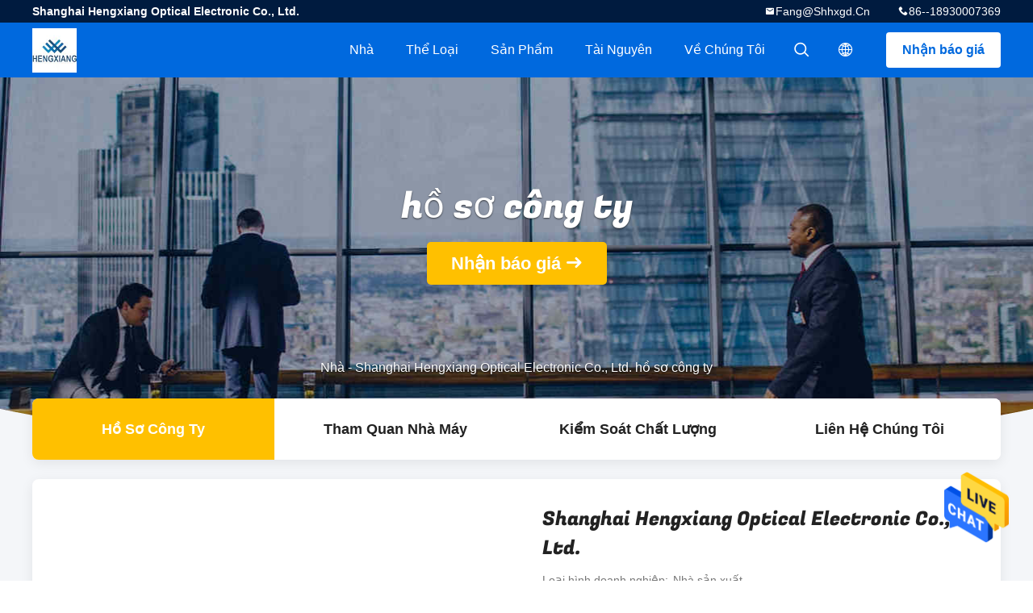

--- FILE ---
content_type: text/html
request_url: https://vietnamese.opticalrotaryencoder.com/aboutus.html
body_size: 14707
content:
<!DOCTYPE html>
<html >
<head>
	<meta charset="utf-8">
	<meta http-equiv="X-UA-Compatible" content="IE=edge">
	<meta name="viewport" content="width=device-width, initial-scale=1.0, maximum-scale=1.0, user-scalable=no">
    <title>Trung Quốc Shanghai Hengxiang Optical Electronic Co., Ltd. hồ sơ công ty</title>
    <meta name="keywords" content="Shanghai Hengxiang Optical Electronic Co., Ltd. ,Nhà máy Trung Quốc, Nhà sản xuất Trung Quốc, nhà cung cấp chất lượng" />
    <meta name="description" content="Trung Quốc chất lượng Bộ mã hóa quay quang và Bộ mã hóa quay độ phân giải cao các nhà cung cấp Shanghai Hengxiang Optical Electronic Co., Ltd., chúng tôi cam kết cung cấp các sản phẩm chất lượng cao, đã được bán trên toàn thế giới với giá thấp." />
				<link rel='preload'
					  href=/photo/opticalrotaryencoder/sitetpl/style/common.css?ver=1658477242 as='style'><link type='text/css' rel='stylesheet'
					  href=/photo/opticalrotaryencoder/sitetpl/style/common.css?ver=1658477242 media='all'><meta property="og:title" content="Trung Quốc Shanghai Hengxiang Optical Electronic Co., Ltd. hồ sơ công ty" />
<meta property="og:description" content="Trung Quốc chất lượng Bộ mã hóa quay quang và Bộ mã hóa quay độ phân giải cao các nhà cung cấp Shanghai Hengxiang Optical Electronic Co., Ltd., chúng tôi cam kết cung cấp các sản phẩm chất lượng cao, đã được bán trên toàn thế giới với giá thấp." />
<meta property="og:site_name" content="Shanghai Hengxiang Optical Electronic Co., Ltd." />
<meta property="og:url" content="https://vietnamese.opticalrotaryencoder.com/aboutus.html" />
<meta property="og:image" content="https://vietnamese.opticalrotaryencoder.com/photo/cl115188372-shanghai_hengxiang_optical_electronic_co_ltd.jpg" />
<link rel="canonical" href="https://vietnamese.opticalrotaryencoder.com/aboutus.html" />
<link rel="alternate" href="https://m.vietnamese.opticalrotaryencoder.com/aboutus.html" media="only screen and (max-width: 640px)" />
<style type="text/css">
/*<![CDATA[*/
.consent__cookie {position: fixed;top: 0;left: 0;width: 100%;height: 0%;z-index: 100000;}.consent__cookie_bg {position: fixed;top: 0;left: 0;width: 100%;height: 100%;background: #000;opacity: .6;display: none }.consent__cookie_rel {position: fixed;bottom:0;left: 0;width: 100%;background: #fff;display: -webkit-box;display: -ms-flexbox;display: flex;flex-wrap: wrap;padding: 24px 80px;-webkit-box-sizing: border-box;box-sizing: border-box;-webkit-box-pack: justify;-ms-flex-pack: justify;justify-content: space-between;-webkit-transition: all ease-in-out .3s;transition: all ease-in-out .3s }.consent__close {position: absolute;top: 20px;right: 20px;cursor: pointer }.consent__close svg {fill: #777 }.consent__close:hover svg {fill: #000 }.consent__cookie_box {flex: 1;word-break: break-word;}.consent__warm {color: #777;font-size: 16px;margin-bottom: 12px;line-height: 19px }.consent__title {color: #333;font-size: 20px;font-weight: 600;margin-bottom: 12px;line-height: 23px }.consent__itxt {color: #333;font-size: 14px;margin-bottom: 12px;display: -webkit-box;display: -ms-flexbox;display: flex;-webkit-box-align: center;-ms-flex-align: center;align-items: center }.consent__itxt i {display: -webkit-inline-box;display: -ms-inline-flexbox;display: inline-flex;width: 28px;height: 28px;border-radius: 50%;background: #e0f9e9;margin-right: 8px;-webkit-box-align: center;-ms-flex-align: center;align-items: center;-webkit-box-pack: center;-ms-flex-pack: center;justify-content: center }.consent__itxt svg {fill: #3ca860 }.consent__txt {color: #a6a6a6;font-size: 14px;margin-bottom: 8px;line-height: 17px }.consent__btns {display: -webkit-box;display: -ms-flexbox;display: flex;-webkit-box-orient: vertical;-webkit-box-direction: normal;-ms-flex-direction: column;flex-direction: column;-webkit-box-pack: center;-ms-flex-pack: center;justify-content: center;flex-shrink: 0;}.consent__btn {width: 280px;height: 40px;line-height: 40px;text-align: center;background: #3ca860;color: #fff;border-radius: 4px;margin: 8px 0;-webkit-box-sizing: border-box;box-sizing: border-box;cursor: pointer }.consent__btn:hover {background: #00823b }.consent__btn.empty {color: #3ca860;border: 1px solid #3ca860;background: #fff }.consent__btn.empty:hover {background: #3ca860;color: #fff }.open .consent__cookie_bg {display: block }.open .consent__cookie_rel {bottom: 0 }@media (max-width: 760px) {.consent__btns {width: 100%;align-items: center;}.consent__cookie_rel {padding: 20px 24px }}.consent__cookie.open {display: block;}.consent__cookie {display: none;}
/*]]>*/
</style>
<script type="text/javascript">
/*<![CDATA[*/
window.isvideotpl = 0;window.detailurl = '';
var isShowGuide=0;showGuideColor=0;var company_type = 4;var webim_domain = '';

var colorUrl = '';
var aisearch = 0;
var selfUrl = '';
window.playerReportUrl='/vod/view_count/report';
var query_string = ["Company","Company"];
var g_tp = '';
var customtplcolor = 99706;
window.predomainsub = "";
/*]]>*/
</script>
</head>
<body>
<img src="/logo.gif" style="display:none" alt="logo"/>
    <div id="floatAd" style="z-index: 110000;position:absolute;right:30px;bottom:60px;height:79px;display: block;">
                                <a href="/webim/webim_tab.html" rel="nofollow" data-uid="0" onclick= 'setwebimCookie(0,0,4);' target="_blank">
            <img style="width: 80px;cursor: pointer;" alt='Gửi tin nhắn' src="/images/floatimage_chat.gif"/>
        </a>
                                </div>
<a style="display: none!important;" title="Shanghai Hengxiang Optical Electronic Co., Ltd." class="float-inquiry" href="/contactnow.html" onclick='setinquiryCookie("{\"showproduct\":0,\"pid\":0,\"name\":\"\",\"source_url\":\"\",\"picurl\":\"\",\"propertyDetail\":[],\"username\":\"Mr. Fang\",\"viewTime\":\"L\\u00e2n \\u0111\\u0103ng nh\\u00e2\\u0323p cu\\u00f4i : 3 gi\\u1edd 08 t\\u1eeb ph\\u00fat c\\u00e1ch \\u0111\\u00e2y\",\"subject\":\"Xin vui l\\u00f2ng g\\u1eedi cho t\\u00f4i gi\\u00e1 t\\u1ed1t nh\\u1ea5t\",\"countrycode\":\"\"}");'></a>
<script>
    var originProductInfo = '';
        var originProductInfo = {"showproduct":0,"pid":0,"name":"","source_url":"","picurl":"","propertyDetail":[],"username":"Mr. Fang","viewTime":"L\u00e2n \u0111\u0103ng nh\u00e2\u0323p cu\u00f4i : 10 gi\u1edd 08 t\u1eeb ph\u00fat c\u00e1ch \u0111\u00e2y","subject":"Xin vui l\u00f2ng cho ch\u00fang t\u00f4i th\u00f4ng tin c\u1ee5 th\u1ec3 v\u1ec1 c\u00e1c s\u1ea3n ph\u1ea9m c\u1ee7a b\u1ea1n","countrycode":""};
        var save_url = "/contactsave.html";
    var pid = 0;
    var subject = originProductInfo['subject'];
</script>
<div class="leave-message-dialog">
<div id="xuanpan_dialog_box_pql" class="dialog_99705 xuanpan_dialog_box_pql" style="display:none;background:rgba(0,0,0,.6);width:100%;height:100%;position: fixed;top:0;left:0;z-index: 999999;">
    <div class="box_pql"
         style="width:526px;height:206px;background:rgba(255,255,255,1);opacity:1;border-radius:4px;position: absolute;left: 50%;top: 50%;transform: translate(-50%,-50%);">
        <div onclick="closeInquiryCreateDialog()" class="close close_create_dialog"
             style="cursor: pointer;height:42px;width:40px;float:right;padding-top: 16px;"><span
                style="display: inline-block;width: 25px;height: 2px;background: rgb(114, 114, 114);transform: rotate(45deg); "><span
                    style="display: block;width: 25px;height: 2px;background: rgb(114, 114, 114);transform: rotate(-90deg); "></span></span>
        </div>
        <div
            style="height: 72px; overflow: hidden; text-overflow: ellipsis; display:-webkit-box;-ebkit-line-clamp: 3;-ebkit-box-orient: vertical; margin-top: 58px; padding: 0 84px; font-size: 18px; color: rgba(51, 51, 51, 1); text-align: center; ">
            Vui lòng để lại email chính xác và các yêu cầu chi tiết (20-3000 ký tự).</div>
        <div onclick="closeInquiryCreateDialog()" class="close_create_dialog"
             style="width: 139px; height: 36px; background: rgba(253, 119, 34, 1); border-radius: 4px; margin: 16px auto; color: rgba(255, 255, 255, 1); font-size: 18px; line-height: 36px; text-align: center;">
            được</div>
    </div>
</div>
    <div class="dialog-content-pql dialog-content-pql-ok" id="dialog-content-pql-ok" style="display: none;">
  <span class="close" onclick="closepql()"><svg t="1648434466530" class="icon" viewBox="0 0 1024 1024" version="1.1" xmlns="http://www.w3.org/2000/svg" p-id="2198" width="16" height="16">
      <path d="M576 512l277.333333 277.333333-64 64-277.333333-277.333333L234.666667 853.333333 170.666667 789.333333l277.333333-277.333333L170.666667 234.666667 234.666667 170.666667l277.333333 277.333333L789.333333 170.666667 853.333333 234.666667 576 512z"
              fill="#444444" p-id="2199"></path>
    </svg></span>
        <div class="duihaook"></div>
        <p class="title">
                    </p>
        <p class="p1" style="text-align: center; font-size: 18px; margin-top: 14px;">
            Chúng tôi sẽ gọi lại cho bạn sớm!        </p>
        <div class="btn" onclick="closepql()" id="endOk" style="margin: 0 auto;margin-top: 50px;">
            được        </div>
    </div>
</div>
<div class="mask">
    <div class="pop-file">
        Hỗ trợ tối đa 5 tệp, mỗi tệp có kích thước 10M.        <a href="javascript:;" class="pop-close" onclick="hideFileTip()"></a>
        <a href="javascript:;" class="pop-ok" onclick="hideFileTip()">được</a>
    </div>
</div>
<style type="text/css">.vr-asidebox {position: fixed; bottom: 290px; left: 16px; width: 160px; height: 90px; background: #eee; overflow: hidden; border: 4px solid rgba(4, 120, 237, 0.24); box-shadow: 0px 8px 16px rgba(0, 0, 0, 0.08); border-radius: 8px; display: none; z-index: 1000; } .vr-small {position: fixed; bottom: 290px; left: 16px; width: 72px; height: 90px; background: url(/images/ctm_icon_vr.png) no-repeat center; background-size: 69.5px; overflow: hidden; display: none; cursor: pointer; z-index: 1000; display: block; text-decoration: none; } .vr-group {position: relative; } .vr-animate {width: 160px; height: 90px; background: #eee; position: relative; } .js-marquee {/*margin-right: 0!important;*/ } .vr-link {position: absolute; top: 0; left: 0; width: 100%; height: 100%; display: none; } .vr-mask {position: absolute; top: 0px; left: 0px; width: 100%; height: 100%; display: block; background: #000; opacity: 0.4; } .vr-jump {position: absolute; top: 0px; left: 0px; width: 100%; height: 100%; display: block; background: url(/images/ctm_icon_see.png) no-repeat center center; background-size: 34px; font-size: 0; } .vr-close {position: absolute; top: 50%; right: 0px; width: 16px; height: 20px; display: block; transform: translate(0, -50%); background: rgba(255, 255, 255, 0.6); border-radius: 4px 0px 0px 4px; cursor: pointer; } .vr-close i {position: absolute; top: 0px; left: 0px; width: 100%; height: 100%; display: block; background: url(/images/ctm_icon_left.png) no-repeat center center; background-size: 16px; } .vr-group:hover .vr-link {display: block; } .vr-logo {position: absolute; top: 4px; left: 4px; width: 50px; height: 14px; background: url(/images/ctm_icon_vrshow.png) no-repeat; background-size: 48px; }
</style>

<style>
    .header_99705_101 .lang-list{
        flex-direction: column;
        width: 156px;
    }
    .header_99705_101 .lang-list  dt{
        display: flex;
        align-items: center;
    }
   .header_99705_101 .lang-list  dt div:hover,
   .header_99705_101 .lang-list  dt a:hover
{
    background-color: #F8EFEF;
    }
       .header_99705_101 .lang-list  dt  div{
        display: block;
    height: 50px;
    line-height: 50px;
    font-size: 14px;
    padding: 0 13px;
    text-overflow: ellipsis;
    white-space: nowrap;
    overflow: hidden;
    -webkit-transition: background-color .2s ease;
    -moz-transition: background-color .2s ease;
    -o-transition: background-color .2s ease;
    -ms-transition: background-color .2s ease;
    transition: background-color .2s ease;
    color:#333;
    }
    .header_99705_101 .lang-list dt div{
        height: 32px;
    line-height: 32px;
    }
    .header_99705_101 .lang-list dt div:hover{
        color: #ffc000;
    }
       .header_99705_101 .lang-list  dt::before{
  background: url("/images/css-sprite.png") no-repeat;
content: "";
margin: 0 5px;
width: 16px;
height: 12px;
display: inline-block;
flex-shrink: 0;
}

   .header_99705_101 .lang-list  dt.en::before {
background-position: 0 -74px;
}

   .header_99705_101 .lang-list  dt.fr::before {
background-position: -16px -74px;
}

   .header_99705_101 .lang-list  dt.de::before {
background-position: -34px -74px;
}

   .header_99705_101 .lang-list  dt.it::before {
background-position: -50px -74px;
}

   .header_99705_101 .lang-list  dt.ru::before {
background-position: -68px -74px;
}

   .header_99705_101 .lang-list  dt.es::before {
background-position: -85px -74px;
}

   .header_99705_101 .lang-list  dt.pt::before {
background-position: -102px -74px;
}

   .header_99705_101 .lang-list  dt.nl::before {
background-position: -119px -74px;
}

   .header_99705_101 .lang-list  dt.el::before {
background-position: -136px -74px;
}

   .header_99705_101 .lang-list  dt.ja::before {
background-position: -153px -74px;
}

   .header_99705_101 .lang-list  dt.ko::before {
background-position: -170px -74px;
}

   .header_99705_101 .lang-list  dt.ar::before {
background-position: -187px -74px;
}
   .header_99705_101 .lang-list  dt.cn::before {
background-position: -214px -62px;;
}

   .header_99705_101 .lang-list  dt.hi::before {
background-position: -204px -74px;
}

   .header_99705_101 .lang-list  dt.tr::before {
background-position: -221px -74px;
}

   .header_99705_101 .lang-list  dt.id::before {
background-position: -112px -62px;
}

   .header_99705_101 .lang-list  dt.vi::before {
background-position: -129px -62px;
}

   .header_99705_101 .lang-list  dt.th::before {
background-position: -146px -62px;
}

   .header_99705_101 .lang-list  dt.bn::before {
background-position: -162px -62px;
}

   .header_99705_101 .lang-list  dt.fa::before {
background-position: -180px -62px;
}

   .header_99705_101 .lang-list  dt.pl::before {
background-position: -197px -62px;
} 
</style>
<header class="header_99705_101 header_99705_101V2">
    <div class="header-fixed">
        <!-- header-top -->
        <div class="header-top">
            <div class="wrap clearfix">
                    <span class="top-company">
                        Shanghai Hengxiang Optical Electronic Co., Ltd.                    </span>
                                    <span class="top-phone iconfont icon-phone">86--18930007369</span>
                                                    <a href="mailto:fang@shhxgd.cn" class="top-email iconfont icon-mail">fang@shhxgd.cn</a>
                            </div>
        </div>
        <!-- header-main -->
        <div class="header-main">
            <div class="wrap clearfix">
                <!-- logo -->
                <div class="logo">
                    <a title="" href="//vietnamese.opticalrotaryencoder.com"><img onerror="$(this).parent().hide();" src="/logo.gif" alt="" /></a>                </div>
                <!-- quote -->
                <a target="_blank" class="quote" rel="nofollow" title="Trích dẫn" href="/contactnow.html">Nhận báo giá</a>                <!-- lang -->
                <div class="lang">
                    <a href="javascript:;" class="iconfont icon-language"><span style="display: block; width: 0; height: 0; overflow: hidden;">描述</span>
                                            </a>
                    <div class="lang-list">
                                                    <dt class="en">
                                                                                <div class="language-select__link" style="cursor: pointer;" onclick="window.location.href='https://www.opticalrotaryencoder.com/aboutus.html'">English</div>
                                                    </dt>
                                                    <dt class="fr">
                                                                                <div class="language-select__link" style="cursor: pointer;" onclick="window.location.href='https://french.opticalrotaryencoder.com/aboutus.html'">French</div>
                                                    </dt>
                                                    <dt class="de">
                                                                                <div class="language-select__link" style="cursor: pointer;" onclick="window.location.href='https://german.opticalrotaryencoder.com/aboutus.html'">German</div>
                                                    </dt>
                                                    <dt class="it">
                                                                                <div class="language-select__link" style="cursor: pointer;" onclick="window.location.href='https://italian.opticalrotaryencoder.com/aboutus.html'">Italian</div>
                                                    </dt>
                                                    <dt class="ru">
                                                                                <div class="language-select__link" style="cursor: pointer;" onclick="window.location.href='https://russian.opticalrotaryencoder.com/aboutus.html'">Russian</div>
                                                    </dt>
                                                    <dt class="es">
                                                                                <div class="language-select__link" style="cursor: pointer;" onclick="window.location.href='https://spanish.opticalrotaryencoder.com/aboutus.html'">Spanish</div>
                                                    </dt>
                                                    <dt class="pt">
                                                                                <div class="language-select__link" style="cursor: pointer;" onclick="window.location.href='https://portuguese.opticalrotaryencoder.com/aboutus.html'">Portuguese</div>
                                                    </dt>
                                                    <dt class="nl">
                                                                                <div class="language-select__link" style="cursor: pointer;" onclick="window.location.href='https://dutch.opticalrotaryencoder.com/aboutus.html'">Dutch</div>
                                                    </dt>
                                                    <dt class="el">
                                                                                <div class="language-select__link" style="cursor: pointer;" onclick="window.location.href='https://greek.opticalrotaryencoder.com/aboutus.html'">Greek</div>
                                                    </dt>
                                                    <dt class="ja">
                                                                                <div class="language-select__link" style="cursor: pointer;" onclick="window.location.href='https://japanese.opticalrotaryencoder.com/aboutus.html'">Japanese</div>
                                                    </dt>
                                                    <dt class="ko">
                                                                                <div class="language-select__link" style="cursor: pointer;" onclick="window.location.href='https://korean.opticalrotaryencoder.com/aboutus.html'">Korean</div>
                                                    </dt>
                                                    <dt class="ar">
                                                                                <div class="language-select__link" style="cursor: pointer;" onclick="window.location.href='https://arabic.opticalrotaryencoder.com/aboutus.html'">Arabic</div>
                                                    </dt>
                                                    <dt class="hi">
                                                                                <div class="language-select__link" style="cursor: pointer;" onclick="window.location.href='https://hindi.opticalrotaryencoder.com/aboutus.html'">Hindi</div>
                                                    </dt>
                                                    <dt class="tr">
                                                                                <div class="language-select__link" style="cursor: pointer;" onclick="window.location.href='https://turkish.opticalrotaryencoder.com/aboutus.html'">Turkish</div>
                                                    </dt>
                                                    <dt class="id">
                                                                                <div class="language-select__link" style="cursor: pointer;" onclick="window.location.href='https://indonesian.opticalrotaryencoder.com/aboutus.html'">Indonesian</div>
                                                    </dt>
                                                    <dt class="vi">
                                                                                <div class="language-select__link" style="cursor: pointer;" onclick="window.location.href='https://vietnamese.opticalrotaryencoder.com/aboutus.html'">Vietnamese</div>
                                                    </dt>
                                                    <dt class="th">
                                                                                <div class="language-select__link" style="cursor: pointer;" onclick="window.location.href='https://thai.opticalrotaryencoder.com/aboutus.html'">Thai</div>
                                                    </dt>
                                                    <dt class="bn">
                                                                                <div class="language-select__link" style="cursor: pointer;" onclick="window.location.href='https://bengali.opticalrotaryencoder.com/aboutus.html'">Bengali</div>
                                                    </dt>
                                                    <dt class="fa">
                                                                                <div class="language-select__link" style="cursor: pointer;" onclick="window.location.href='https://persian.opticalrotaryencoder.com/aboutus.html'">Persian</div>
                                                    </dt>
                                                    <dt class="pl">
                                                                                <div class="language-select__link" style="cursor: pointer;" onclick="window.location.href='https://polish.opticalrotaryencoder.com/aboutus.html'">Polish</div>
                                                    </dt>
                                            </div>
                </div>
                <!-- search -->
                <form class="search" onsubmit="return jsWidgetSearch(this,'');">
                    <a href="javascript:;" class="search-open iconfont icon-search"><span style="display: block; width: 0; height: 0; overflow: hidden;">描述</span></a>
                    <div class="search-wrap">
                        <div class="search-main">
                            <input type="text" name="keyword" placeholder="Những gì bạn đang tìm kiếm...">
                            <a href="javascript:;" class="search-close iconfont icon-close"></a>
                        </div>
                    </div>
                </form>
                <!-- nav -->
                <ul class="nav">
                    <li>
                        <a title="Nhà" href="/">Nhà</a>                    </li>
                    <li>
                                                    <a href="javascript:;" title="Thể loại">Thể loại</a>
                                                <div class="second">
                                                        <div class="list1">
                                <a title="Trung Quốc Bộ mã hóa quay quang nhà sản xuất" href="/supplier-319820-optical-rotary-encoders">Bộ mã hóa quay quang</a>                                                            </div>
                                                        <div class="list1">
                                <a title="Trung Quốc Bộ mã hóa quay độ phân giải cao nhà sản xuất" href="/supplier-319823-high-resolution-rotary-encoder">Bộ mã hóa quay độ phân giải cao</a>                                                            </div>
                                                        <div class="list1">
                                <a title="Trung Quốc Bộ mã hóa quay nhỏ nhà sản xuất" href="/supplier-319824-miniature-rotary-encoder">Bộ mã hóa quay nhỏ</a>                                                            </div>
                                                        <div class="list1">
                                <a title="Trung Quốc Bộ mã hóa trục rắn nhà sản xuất" href="/supplier-319821-solid-shaft-encoder">Bộ mã hóa trục rắn</a>                                                            </div>
                                                        <div class="list1">
                                <a title="Trung Quốc Bộ mã hóa tăng dần trục rỗng nhà sản xuất" href="/supplier-319822-hollow-shaft-incremental-encoders">Bộ mã hóa tăng dần trục rỗng</a>                                                            </div>
                                                        <div class="list1">
                                <a title="Trung Quốc Bộ mã hóa tuyệt đối một lượt nhà sản xuất" href="/supplier-319830-single-turn-absolute-encoder">Bộ mã hóa tuyệt đối một lượt</a>                                                            </div>
                                                        <div class="list1">
                                <a title="Trung Quốc Bộ mã hóa tuyệt đối trục rỗng nhà sản xuất" href="/supplier-319831-hollow-shaft-absolute-encoder">Bộ mã hóa tuyệt đối trục rỗng</a>                                                            </div>
                                                        <div class="list1">
                                <a title="Trung Quốc Mã hóa nặng nhà sản xuất" href="/supplier-319825-heavy-duty-encoder">Mã hóa nặng</a>                                                            </div>
                                                        <div class="list1">
                                <a title="Trung Quốc Thông qua bộ mã hóa lỗ nhà sản xuất" href="/supplier-319827-through-hole-encoder">Thông qua bộ mã hóa lỗ</a>                                                            </div>
                                                        <div class="list1">
                                <a title="Trung Quốc Bộ mã hóa mặt bích nhà sản xuất" href="/supplier-319826-flange-encoder">Bộ mã hóa mặt bích</a>                                                            </div>
                                                        <div class="list1">
                                <a title="Trung Quốc Động cơ servo mã hóa quay nhà sản xuất" href="/supplier-319828-servo-motor-rotary-encoder">Động cơ servo mã hóa quay</a>                                                            </div>
                                                        <div class="list1">
                                <a title="Trung Quốc Bộ mã hóa thang máy nhà sản xuất" href="/supplier-319829-elevator-encoder">Bộ mã hóa thang máy</a>                                                            </div>
                                                        <div class="list1">
                                <a title="Trung Quốc Bộ mã hóa không mang nhà sản xuất" href="/supplier-319832-bearingless-encoder">Bộ mã hóa không mang</a>                                                            </div>
                                                        <div class="list1">
                                <a title="Trung Quốc Module mã hóa quay nhà sản xuất" href="/supplier-319833-rotary-encoder-module">Module mã hóa quay</a>                                                            </div>
                                                    </div>
                    </li>
                    <li style="" >
                                                    <a title="các sản phẩm" href="/products.html">Sản phẩm</a>                                            </li>
                                                                                                                        <li>
                                                    <a href="javascript:;" title="tài nguyên">tài nguyên</a>
                            <div class="second">
                                <a title="tin tức mới nhất của công ty về Tin tức" href="/news.html">Tin tức</a>                                <a title="" href="/resource-694.html">Applications</a>
                            </div>
                                                
                    </li>
                    <li>
                        <a title="Về chúng tôi" href="/aboutus.html">Về chúng tôi</a>                        <div class="second">
                            <a title="Về chúng tôi" href="/aboutus.html">hồ sơ công ty</a>                                                             <a title="Tham quan nhà máy" href="/factory.html">Tham quan nhà máy</a>                                                                                        <a title="Kiểm soát chất lượng" href="/quality.html">Kiểm soát chất lượng</a>                                                        <a title="liên lạc" href="/contactus.html">Liên hệ chúng tôi</a>                        </div>
                    </li>
                                                                             </ul>
            </div>
        </div>
    </div>
    <div class="header-support"></div>
</header>


 <div class="board_99705_116">
    <div class="board-center">
                    <span class="board-title">hồ sơ công ty</span>
                        <a href="/contactnow.html"
               onclick='setinquiryCookie("");' title="Nhận báo giá" class="comm-btn comm-btn-jt">Nhận báo giá</a>
            </div>
    <div class="board-bg img-cover">
        <img src="/images/99705_banner_aboutus.jpg" alt="">
    </div>
    <div class="bread">
        <a title="" href="/">Nhà</a>         - <h1 >Shanghai Hengxiang Optical Electronic Co., Ltd.  hồ sơ công ty</h1>    </div>
</div><div class="wrap-main">
    <div class="wrap clearfix">
        <div class="company_navbar_99705_124">
    <a class="on" title="" href="/aboutus.html">hồ sơ công ty</a>        <a class="" title="" href="/factory.html">Tham quan nhà máy</a>        <a class="" title="" href="/quality.html">Kiểm soát chất lượng</a>    <a class="" title="" href="/contactus.html">Liên hệ chúng tôi</a></div>        <div class="company_info_99705_125">
    <!-- 左边 轮播图 -->
    <div class="slide">
        <ul class="bd">

                        <li><a  class="img-contain img-c video-center"  href="/video-69370-shanghai-hengxiang-optical-electronic-co-ltd-company-profile.html" title="Shanghai Hengxiang Optical Electronic Co., Ltd. Company Profile" >
                    <img class="lazyi" data-original="/photo/cl115188372-shanghai_hengxiang_optical_electronic_co_ltd.jpg" alt="Trung Quốc Shanghai Hengxiang Optical Electronic Co., Ltd. hồ sơ công ty" src="/images/load_icon.gif" />                    </a></li>
                                                                <li>
                        <div class="img-contain img-c">
                        <img src="/photo/cl115188372-shanghai_hengxiang_optical_electronic_co_ltd.jpg" alt="Trung Quốc Shanghai Hengxiang Optical Electronic Co., Ltd. hồ sơ công ty" />                        </div>
                    </li>
                                    <li>
                        <div class="img-contain img-c">
                        <img src="/photo/cl115189485-shanghai_hengxiang_optical_electronic_co_ltd.jpg" alt="Trung Quốc Shanghai Hengxiang Optical Electronic Co., Ltd. hồ sơ công ty" />                        </div>
                    </li>
                                    <li>
                        <div class="img-contain img-c">
                        <img src="/photo/cl115189658-shanghai_hengxiang_optical_electronic_co_ltd.jpg" alt="Trung Quốc Shanghai Hengxiang Optical Electronic Co., Ltd. hồ sơ công ty" />                        </div>
                    </li>
                                    </ul>
        <div class="hd">
            <ul>
                <li class="on"></li>
            </ul>
        </div>
    </div>
    <!-- 右边 文本 按钮 -->
    <div class="info-right">
        <div class="info-name">
            Shanghai Hengxiang Optical Electronic Co., Ltd.        </div>
        <ul>
                                <li>
                        <div class="info-title">Loại hình doanh nghiệp</div>
                        <p class="info-desc">Nhà sản xuất</p>
                    </li>
                                    <li>
                        <div class="info-title">Thị trường chính</div>
                        <p class="info-desc">Bắc Mỹ,Nam Mỹ,Tây Âu,Đông á,Đông nam á,Trung Đông,Africa,Đại dương,Trên toàn cầu</p>
                    </li>
                                    <li>
                        <div class="info-title">Nhãn hiệu</div>
                        <p class="info-desc">HENGXIANG</p>
                    </li>
                                    <li>
                        <div class="info-title">Doanh thu hàng năm</div>
                        <p class="info-desc">1000000-5000000</p>
                    </li>
                                    <li>
                        <div class="info-title">Năm thành lập</div>
                        <p class="info-desc">2001</p>
                    </li>
                                    <li>
                        <div class="info-title">Xuất khẩu p.c</div>
                        <p class="info-desc">50% - 60%</p>
                    </li>
                                    <li>
                        <div class="info-title">Khách hàng được phục vụ</div>
                        <p class="info-desc">5000</p>
                    </li>
                                                                        <li>
                            <div class="info-title">Dòng sản phẩm</div>
                            <p class="info-desc">200</p>
                        </li>
                                            </ul>
        <a target="_blank" class="comm-btn comm-btn-jt" rel="nofollow" title="Trích dẫn" href="/contactnow.html">Được trích dẫn</a>    </div>
</div>        <div class="company_board_99705_126">
    <div class="board-bg"></div>
    <div class="board-main">
        <div class="board-main-left">
            <div class="keep-title">Chúng tôi tiếp tục làm việc trực tuyến, liên lạc.</div>
            <p class="board-desc">Nếu bạn muốn biết thêm thông tin sản phẩm, hoặc báo giá mới nhất, bạn có thể liên hệ với chúng tôi bất cứ lúc nào, chúng tôi sẽ làm hết sức mình để cung cấp nhiều dịch vụ hơn.</p>
        </div>
        <div class="board-main-right">
            <a target="_blank" class="board-btn" rel="nofollow" title="Trích dẫn" href="/contactnow.html">Liên hệ chúng tôi</a>                            <p class="board-phone">86--18930007369</p>
                    </div>
    </div>
</div>        <div class="wrap-main-left">
            <section class="server_99705_204 server_99705_204V2">
	<div class="comm-aside-part">
		<div class="comm-title-aside">
							Thể loại					</div>
		<div class="service-list">
						<h2>
				<div class="box">
					<div class="title
												">
					<a class="" title="Trung Quốc Bộ mã hóa quay quang nhà sản xuất" href="/supplier-319820-optical-rotary-encoders">Bộ mã hóa quay quang</a>										</div>
				</div>
							</h2>
						<h2>
				<div class="box">
					<div class="title
												">
					<a class="" title="Trung Quốc Bộ mã hóa quay độ phân giải cao nhà sản xuất" href="/supplier-319823-high-resolution-rotary-encoder">Bộ mã hóa quay độ phân giải cao</a>										</div>
				</div>
							</h2>
						<h2>
				<div class="box">
					<div class="title
												">
					<a class="" title="Trung Quốc Bộ mã hóa quay nhỏ nhà sản xuất" href="/supplier-319824-miniature-rotary-encoder">Bộ mã hóa quay nhỏ</a>										</div>
				</div>
							</h2>
						<h2>
				<div class="box">
					<div class="title
												">
					<a class="" title="Trung Quốc Bộ mã hóa trục rắn nhà sản xuất" href="/supplier-319821-solid-shaft-encoder">Bộ mã hóa trục rắn</a>										</div>
				</div>
							</h2>
						<h2>
				<div class="box">
					<div class="title
												">
					<a class="" title="Trung Quốc Bộ mã hóa tăng dần trục rỗng nhà sản xuất" href="/supplier-319822-hollow-shaft-incremental-encoders">Bộ mã hóa tăng dần trục rỗng</a>										</div>
				</div>
							</h2>
						<h2>
				<div class="box">
					<div class="title
												">
					<a class="" title="Trung Quốc Bộ mã hóa tuyệt đối một lượt nhà sản xuất" href="/supplier-319830-single-turn-absolute-encoder">Bộ mã hóa tuyệt đối một lượt</a>										</div>
				</div>
							</h2>
						<h2>
				<div class="box">
					<div class="title
												">
					<a class="" title="Trung Quốc Bộ mã hóa tuyệt đối trục rỗng nhà sản xuất" href="/supplier-319831-hollow-shaft-absolute-encoder">Bộ mã hóa tuyệt đối trục rỗng</a>										</div>
				</div>
							</h2>
						<h2>
				<div class="box">
					<div class="title
												">
					<a class="" title="Trung Quốc Mã hóa nặng nhà sản xuất" href="/supplier-319825-heavy-duty-encoder">Mã hóa nặng</a>										</div>
				</div>
							</h2>
						<h2>
				<div class="box">
					<div class="title
												">
					<a class="" title="Trung Quốc Thông qua bộ mã hóa lỗ nhà sản xuất" href="/supplier-319827-through-hole-encoder">Thông qua bộ mã hóa lỗ</a>										</div>
				</div>
							</h2>
						<h2>
				<div class="box">
					<div class="title
												">
					<a class="" title="Trung Quốc Bộ mã hóa mặt bích nhà sản xuất" href="/supplier-319826-flange-encoder">Bộ mã hóa mặt bích</a>										</div>
				</div>
							</h2>
						<h2>
				<div class="box">
					<div class="title
												">
					<a class="" title="Trung Quốc Động cơ servo mã hóa quay nhà sản xuất" href="/supplier-319828-servo-motor-rotary-encoder">Động cơ servo mã hóa quay</a>										</div>
				</div>
							</h2>
						<h2>
				<div class="box">
					<div class="title
												">
					<a class="" title="Trung Quốc Bộ mã hóa thang máy nhà sản xuất" href="/supplier-319829-elevator-encoder">Bộ mã hóa thang máy</a>										</div>
				</div>
							</h2>
						<h2>
				<div class="box">
					<div class="title
												">
					<a class="" title="Trung Quốc Bộ mã hóa không mang nhà sản xuất" href="/supplier-319832-bearingless-encoder">Bộ mã hóa không mang</a>										</div>
				</div>
							</h2>
						<h2>
				<div class="box">
					<div class="title
												">
					<a class="" title="Trung Quốc Module mã hóa quay nhà sản xuất" href="/supplier-319833-rotary-encoder-module">Module mã hóa quay</a>										</div>
				</div>
							</h2>
					</div>
	</div>
</section>            <form class="message_99705_205">
    <div class="comm-aside-part">
        <h3 class="comm-title-aside">Để lại lời nhắn</h3>
        <div class="quote">
                            <textarea placeholder="Vui lòng gửi yêu cầu của bạn." id="inquiry_message_quote" name="inquiry_message_quote" class="form-part"></textarea>
                        <input type="text" name="inquiry_lam_email" id="inquiry_email_quote" placeholder="Nhập email của bạn" class="form-part">
            <input type="text" style="display:none" oninput="value=value.replace(/[^0-9_+-]/g,'');" name="inquiry_lam_phone" id="inquiry_phone_quote" placeholder="Điện thoại" class="form-part">
            <label class="form-part quote-file">
                    <span>Chọn tập tin</span>
                    <input type="file" name="file" id="quote_upfile" multiple>
                <b>Vui lòng chọn tệp</b>
            </label>
            <div class="file_tip_show">
            </div>
            <input type="hidden" id="check_sort" value="1">
            <button id="inquirysubmit" class="comm-btn form-part"  type="button">Gửi</button>
        </div>
    </div>
</form>        </div>
        <div class="wrap-main-right">
            <div class="company_intro_99705_127">
                 <div class="intro-part">
            <h4 class="intro-title">Giới thiệu</h4>
            <div class="intro-detail">
                <p>Thượng Hải Hengxiang Optical Electronics Co., Ltd. là một doanh nghiệp công nghệ cao, chuyên tạo ra, nghiên cứu, sản xuất và tiếp thị các bộ mã hóa quang học có độ chính xác cao.</p>

<p>Chúng tôi có khả năng nghiên cứu và phát triển độc lập trưởng thành, cho phép tùy chỉnh sản xuất các mẫu độc quyền dựa trên nhu cầu của các sản phẩm công nghệ phát triển mới.</p>

<p>Chúng tôi thành lập năm 2001 và xuất khẩu sản phẩm sang trong và ngoài nước sau 21 năm lắng đọng.</p>

<p>Chúng tôi chủ yếu tham gia vào sản xuất bộ mã hóa, thấu kính quang học, sản phẩm germanium, v.v. Việc kiểm soát chặt chẽ chất lượng sản phẩm và độ chính xác cao và tiêu chuẩn cao của công nghệ chế biến sâu phục vụ cho thang máy, động cơ, CNC, dệt may, rô bốt, năng lượng gió, y tế, dây chuyền lắp ráp thiết bị và các ngành công nghệ tự động hóa khác.</p>            </div>
        </div>
                         <div class="intro-part">
            <h4 class="intro-title">Lịch sử</h4>
            <div class="intro-detail">
                <div>
<p>Năm 1988-1998, Thế hệ đàn anh sản xuất các sản phẩm quang học tại một xưởng nhỏ ở quận Đông Đầu, Ôn Châu, đặt nền móng vững chắc cho sự phát triển sau này của bộ mã hóa và quang học hồng ngoại.</p>

<p>&nbsp;</p>

<p>Năm 1999, Người sáng lập được Nhà máy Quang học số 1 Thượng Hải tuyển dụng với tư cách là kỹ sư cao cấp, tham gia nghiên cứu và phát triển quang học, đồng thời có nhiều đột phá khoa học.</p>

<p>&nbsp;</p>

<p>Năm 2000, Người sáng lập nắm lấy cơ hội tư nhân hóa các doanh nghiệp nhà nước và lên kế hoạch thành lập một công ty.</p>

<p>&nbsp;</p>

<p>Năm 2001, Công ty TNHH Điện tử Quang học Hengxiang Thượng Hải được chính thức thành lập và các sản phẩm dòng S38 đầu tiên được phát triển độc lập trong cùng năm.</p>

<p>&nbsp;</p>

<p>Trong năm 2008-2019, Alibaba chính thức tham gia mở rộng thị trường ra nước ngoài và đạt được Chứng nhận Hệ thống Quản lý Chất lượng ISO.</p>

<p>&nbsp;</p>

<p>Trong năm 2010-2014, Ba bằng sáng chế phát minh, năm bằng sáng chế tiện ích mới và chứng chỉ CE-ATC đã được nhận.</p>

<p>Được trao Danh hiệu Doanh nghiệp công nghệ cao Thượng Hải và Doanh nghiệp tiên phong liêm chính của Alibaba</p>

<p>&nbsp;</p>

<p>Trong năm 2015-2020, Chuyển nhà máy đến Khu công nghiệp quốc tế Songjiang Chuangyi,</p>

<p>Đạt chứng chỉ quốc tế QA và chứng nhận hệ thống quản lý chất lượng QMS</p>

<p>&nbsp;</p>

<p>Năm 2021, nhận được 14 bằng sáng chế tiện ích mới</p>
</div>

<div>&nbsp;</div>

<div><img alt="Trung Qu&#7889;c Shanghai Hengxiang Optical Electronic Co., Ltd. h&#7891; s&#417; c&ocirc;ng ty 0" src="/images/load_icon.gif" class="lazyi" data-original="/photo/opticalrotaryencoder/editor/20181227133442_53700.jpg"></div>            </div>
        </div>
                         <div class="intro-part">
            <h4 class="intro-title">Dịch vụ</h4>
            <div class="intro-detail">
                <p><span style="font-size:14px"><span style="font-family:arial,helvetica,sans-serif"><em><strong>DỊCH VỤ CỦA CHÚNG TÔI</strong></em></span></span></p>

<p>&nbsp;</p>

<p><em style="color: rgb(51, 51, 51); font-family: arial, helvetica, sans-serif; font-size: 14px; background-color: rgb(255, 255, 255);"><strong>----</strong></em><strong>Đảm bảo chất lượng</strong>- Sản phẩm của chúng tôi đã thông qua các chứng nhận có thẩm quyền của CE-ATC, ISO, QMS, v.v. bởi<a>được ủy quyền</a>các tổ chức thử nghiệm của bên thứ ba.</p>

<p>&nbsp;</p>

<p><span style="color:#333333"><span style="font-size:14px"><span style="font-family:arial,helvetica,sans-serif"><em><strong>----</strong></em></span></span></span><strong>Công nghệ hàng đầu</strong>- Với công nghệ R&amp;D cảm biến mới có độ chính xác cao và đội ngũ thiết kế chuyên nghiệp, không ngừng cải tiến hiệu suất, tập trung vào chất lượng trong hơn 21 năm, đạt được 3 bằng sáng chế 17 bằng sáng chế mô hình tiện ích.</p>

<p>&nbsp;</p>

<p><span style="color:#333333"><span style="font-size:14px"><span style="font-family:arial,helvetica,sans-serif"><em><strong>----</strong></em></span></span></span><strong>Thiết kế riêng</strong>- Cung cấp các bộ mã hóa được thiết kế riêng cho các yêu cầu chính xác khác nhau trong các máy móc và thiết bị khác nhau thông qua khả năng kỹ thuật đã được chứng minh và kinh nghiệm phát triển phong phú.</p>

<p>&nbsp;</p>

<p><span style="color:#333333"><span style="font-size:14px"><span style="font-family:arial,helvetica,sans-serif"><em><strong>----</strong></em></span></span></span><strong>Dịch vụ hiệu quả</strong>- phản ứng nhanh chóng để tiết kiệm thời gian và hiệu quả của bạn bằng cách sử dụng đầy đủ các nguồn thông tin môi trường hiện có để lập kế hoạch thống nhất, đặc điểm kỹ thuật và xây dựng thống nhất.</p>

<p>&nbsp;</p>

<p><span style="color:#333333"><span style="font-size:14px"><span style="font-family:arial,helvetica,sans-serif"><em><strong>----</strong></em></span></span></span><strong>Dịch vụ một cửa</strong><span background-color:="" font-size:="" style="font-family: Arial, Verdana, " trebuchet="">-</span><strong>&nbsp;</strong>Các dịch vụ toàn chu kỳ của công ty như thiết kế, sản xuất, vận chuyển và phân phối được cung cấp.</p>

<p>&nbsp;</p>

<p><em style="color: rgb(51, 51, 51); font-family: arial, helvetica, sans-serif; font-size: 14px; background-color: rgb(255, 255, 255);"><strong>---- OEM ODM</strong></em></p>

<p><img alt="Trung Qu&#7889;c Shanghai Hengxiang Optical Electronic Co., Ltd. h&#7891; s&#417; c&ocirc;ng ty 0" src="/images/load_icon.gif" class="lazyi" data-original="/photo/opticalrotaryencoder/editor/20181227121810_35526.jpg"></p>            </div>
        </div>
                         <div class="intro-part">
            <h4 class="intro-title">Nhóm của chúng tôi</h4>
            <div class="intro-detail">
                <body><h2 style=font-style:italic>  <strong>--------------- NHÀ MÁY SHANGHAI HENGXIANG - CÔNG VIỆC ĐỘI ------------</strong></span> </h2><p></p><p>  <span style=font-size:16px><em><strong>1. Hơn 19 năm kinh nghiệm kỹ sư</strong></em></span></span> </p><p></p><p>  <span style=font-size:16px><em><strong>2. Công nhân lành nghề và cẩn thận</strong></em></span></span> </p><p></p><p>  <span style=font-size:16px><em><strong>3. Đội ngũ thiết kế và phát triển của riêng HENGXIANG</strong></em></span></span> </p><p></p><p>  <span style=font-size:16px><em><strong>4. Kỹ thuật viên chuyên nghiệp</strong></em></span></span> </p><p></p><p>  <span style=font-size:16px><em><strong>5. Bộ phận bán hàng có nhiều kinh nghiệm trong việc xuất khẩu hàng hóa ra thị trường nước ngoài</strong></em></span></span> </p><p></p><p>  <span style=font-size:16px><em><strong>6. Làm quen với chính sách TÙY CHỈNH</strong></em></span></span> </p><p></p><p></p><p></p><div></div><p><img alt="" src=/photo/opticalrotaryencoder/editor/20181227100736_26955.jpg /></p><p></p><p></p>            </div>
        </div>
                         <div class="intro-part">
            <h4 class="intro-title">Contact Us</h4>
            <div class="intro-detail">
                <p><em><strong><span style="font-family:calibri,sans-serif; font-size:14pt">Công ty TNHH Điện tử Quang học Hengxiang Thượng Hải</span></strong></em></p>

<p>&nbsp;</p>

<p><em><big><strong>Người liên hệ</strong>: Anh Fang</big></em></p>

<p><em><big><strong>ĐT ：</strong>021-54613487 / 54351672</big></em></p>

<p><em><big><strong>E-mail:</strong><a href="mailto:mailto:fang@shhxgd.cn" style="color: rgb(102, 102, 102); text-decoration-line: none;"><span style="color:rgb(0, 0, 0)">fang@shhxgd.cn</span></a></big></em></p>

<p><em><big><strong>Ứng dụng trò chuyện</strong>: lizwang2012</big></em></p>

<p><em><big><strong>Có chuyện gì vậy</strong>: +86 15000797209</big></em></p>

<div>
<p><em><big><strong>Trang web chính thức:</strong><a href="http://www.shhxgd.com/" style="color: rgb(102, 102, 102); text-decoration-line: none;" target="_blank"><span style="color:rgb(0, 0, 0)">http://www.shhxgd.com/</span></a> <a href="http://www.shhxgd.cn/" style="color: rgb(102, 102, 102); text-decoration-line: none;" target="_blank"><span style="color:rgb(0, 0, 0)">http://www.shhxgd.cn/</span></a></big></em></p>

<p><em><big><strong>Facebook:</strong><a href="https://www.facebook.com/encoderfactory" style="color: rgb(102, 102, 102); text-decoration-line: none;"><span style="color:rgb(0, 0, 0)">https://www.facebook.com/encoderfactory</span></a></big></em></p>

<p><em><big><strong>Youtube:</strong><a href="https://www.youtube.com/channel/UC0ElasWR6WWnJ0CcQau5QYA" style="color: rgb(102, 102, 102); text-decoration-line: none;"><span style="color:rgb(0, 0, 0)">https://www.youtube.com/channel/UC0ElasWR6WWnJ0CcQau5QYA</span></a></big></em></p>

<p><em><big><strong>Trang web Alibaba ：</strong><a href="http://shhxgd.en.alibaba.com/" style="color: rgb(102, 102, 102); text-decoration-line: none;" target="_blank"><span style="color:rgb(0, 0, 0)">http://shhxgd.en.alibaba.com/</span></a></big></em></p>

<p><em><big><strong>Twitter:</strong><a href="https://twitter.com/rotaryencoder" style="color: rgb(102, 102, 102); text-decoration-line: none;"><span style="color:rgb(0, 0, 0)">https://twitter.com/rotaryencoder</span></a></big></em></p>

<p><em><big><strong>Địa chỉ nhà:</strong>R301, Building7, Lane 115, No.1276 Nanle Road, SongJiang, Thượng Hải, 201600</big></em></p>

<p>&nbsp;</p>
</div>

<div>&nbsp;</div>

<p><img alt="Trung Qu&#7889;c Shanghai Hengxiang Optical Electronic Co., Ltd. h&#7891; s&#417; c&ocirc;ng ty 0" src="/images/load_icon.gif" class="lazyi" data-original="/photo/opticalrotaryencoder/editor/20181227100504_39181.jpg"></p>

<p>&nbsp;</p>

<p>&nbsp;</p>            </div>
        </div>
            </div>        </div>
    </div>
</div>    
 <footer class="footer_99705_109">
    <div class="logo">
        <a title="" href="//vietnamese.opticalrotaryencoder.com"><img onerror="$(this).parent().hide();" src="/logo.gif" alt="" /></a>    </div>
    <div class="wrap">
        <div class="company-name">
            Shanghai Hengxiang Optical Electronic Co., Ltd.        </div>
        <div class="footer-main clearfix">
            <div class="footer-left">
                <div class="footer-title">
                                    Thể loại                                </div>
                <div class="list1">
                                    <h2>
                        <a title="Trung Quốc Bộ mã hóa quay quang" href="/supplier-319820-optical-rotary-encoders">Bộ mã hóa quay quang</a>                    </h2>
                                        <h2>
                        <a title="Trung Quốc Bộ mã hóa quay độ phân giải cao" href="/supplier-319823-high-resolution-rotary-encoder">Bộ mã hóa quay độ phân giải cao</a>                    </h2>
                                        <h2>
                        <a title="Trung Quốc Bộ mã hóa quay nhỏ" href="/supplier-319824-miniature-rotary-encoder">Bộ mã hóa quay nhỏ</a>                    </h2>
                                        <h2>
                        <a title="Trung Quốc Bộ mã hóa trục rắn" href="/supplier-319821-solid-shaft-encoder">Bộ mã hóa trục rắn</a>                    </h2>
                                        <h2>
                        <a title="Trung Quốc Bộ mã hóa tăng dần trục rỗng" href="/supplier-319822-hollow-shaft-incremental-encoders">Bộ mã hóa tăng dần trục rỗng</a>                    </h2>
                                        <h2>
                        <a title="Trung Quốc Bộ mã hóa tuyệt đối một lượt" href="/supplier-319830-single-turn-absolute-encoder">Bộ mã hóa tuyệt đối một lượt</a>                    </h2>
                                    </div>
            </div>
            <div class="footer-center">
                                                        <div class="footer-phone iconfont icon-phone">+8618930007369</div>
                                                                     <a href="mailto:fang@shhxgd.cn" class="footer-mail iconfont icon-mail">fang@shhxgd.cn</a>
                                                <ul class="share-list">
                                            <li><a href="http://facebook.com/encoderfactory" rel="noreferrer" class="iconfont icon-facebook" target="_blank"><span style="display: block; width: 0; height: 0; overflow: hidden;">描述</span></a></li>
                                                                <li><a href="http://twitter.com/rotaryencoder" rel="noreferrer" class="iconfont icon-twitter" target="_blank"><span style="display: block; width: 0; height: 0; overflow: hidden;">描述</span></a></li>
                                                            
                                                        </ul>
            </div>
            <div class="footer-right">
                <div class="footer-title">Đường dẫn nhanh</div>
                <a title="Về chúng tôi" href="/aboutus.html">Hồ sơ công ty</a><a title="Tham quan nhà máy" href="/factory.html">Tham quan nhà máy</a><a title="Kiểm soát chất lượng" href="/quality.html">Kiểm soát chất lượng</a><a title="Sơ đồ trang web" href="/sitemap.html">Sơ đồ trang web</a><a title="" href="/privacy.html">Chính sách bảo mật</a><a title="" href="/contactus.html">Liên hệ chúng tôi</a>            </div>
                                        </div>
        <div class="copy-right">
            <a title='Trung Quốc bộ mã hóa vị trí quang học' href=https://www.ecer.com/china-optical-position-encoder target='_blank'>Trung Quốc bộ mã hóa vị trí quang học</a> nhà cung cấp. Copyright © 2018 - 2025 Shanghai Hengxiang Optical Electronic Co., Ltd.. All Rights Reserved. Developed by <a title=ECER href=https://www.ecer.com/ target='_blank'>ECER</a>        </div>
    </div>
</footer>
 <div></div>
			<script type='text/javascript' src='/js/jquery.js'></script>
					  <script type='text/javascript' src='/js/common_99706.js'></script><script type="text/javascript"> (function() {var e = document.createElement('script'); e.type = 'text/javascript'; e.async = true; e.src = '/stats.js'; var s = document.getElementsByTagName('script')[0]; s.parentNode.insertBefore(e, s); })(); </script><noscript><img style="display:none" src="/stats.php" width=0 height=0 rel="nofollow"/></noscript>
<!-- Global site tag (gtag.js) - Google Ads: 761238629 -->
<script async src="https://www.googletagmanager.com/gtag/js?id=AW-761238629"></script>
<script>
  window.dataLayer = window.dataLayer || [];
  function gtag(){dataLayer.push(arguments);}
  gtag('js', new Date());

  gtag('config', 'AW-761238629', {cookie_flags: "SameSite=None;Secure"});
</script><script type="text/javascript">
/*<![CDATA[*/

									var htmlContent = `
								<div class="consent__cookie">
									<div class="consent__cookie_bg"></div>
									<div class="consent__cookie_rel">
										<div class="consent__close" onclick="allConsentNotGranted()">
											<svg t="1709102891149" class="icon" viewBox="0 0 1024 1024" version="1.1" xmlns="http://www.w3.org/2000/svg" p-id="3596" xmlns:xlink="http://www.w3.org/1999/xlink" width="32" height="32">
												<path d="M783.36 195.2L512 466.56 240.64 195.2a32 32 0 0 0-45.44 45.44L466.56 512l-271.36 271.36a32 32 0 0 0 45.44 45.44L512 557.44l271.36 271.36a32 32 0 0 0 45.44-45.44L557.44 512l271.36-271.36a32 32 0 0 0-45.44-45.44z" fill="#2C2C2C" p-id="3597"></path>
											</svg>
										</div>
										<div class="consent__cookie_box">
											<div class="consent__warm">Chào mừng đến opticalrotaryencoder.com</div>
											<div class="consent__title">opticalrotaryencoder.com yêu cầu sự đồng ý của bạn để sử dụng dữ liệu cá nhân của bạn để:</div>
											<div class="consent__itxt"><i><svg t="1707012116255" class="icon" viewBox="0 0 1024 1024" version="1.1" xmlns="http://www.w3.org/2000/svg" p-id="11708" xmlns:xlink="http://www.w3.org/1999/xlink" width="20" height="20">
														<path d="M768 890.88H256a90.88 90.88 0 0 1-81.28-50.56 94.08 94.08 0 0 1 7.04-99.2A412.16 412.16 0 0 1 421.12 576a231.68 231.68 0 1 1 181.76 0 412.16 412.16 0 0 1 241.92 163.2 94.08 94.08 0 0 1 7.04 99.2 90.88 90.88 0 0 1-83.84 52.48zM512 631.68a344.96 344.96 0 0 0-280.96 146.56 30.08 30.08 0 0 0 0 32.64 26.88 26.88 0 0 0 24.32 16H768a26.88 26.88 0 0 0 24.32-16 30.08 30.08 0 0 0 0-32.64A344.96 344.96 0 0 0 512 631.68z m0-434.56a167.68 167.68 0 1 0 167.68 167.68A167.68 167.68 0 0 0 512 197.12z" p-id="11709"></path>
													</svg></i>Quảng cáo và nội dung được cá nhân hóa, đo lường quảng cáo và nội dung, nghiên cứu khán giả và phát triển dịch vụ</div>
											<div class="consent__itxt"><i><svg t="1709102557526" class="icon" viewBox="0 0 1024 1024" version="1.1" xmlns="http://www.w3.org/2000/svg" p-id="2631" xmlns:xlink="http://www.w3.org/1999/xlink" width="20" height="20">
														<path d="M876.8 320H665.6c-70.4 0-128 57.6-128 128v358.4c0 70.4 57.6 128 128 128h211.2c70.4 0 128-57.6 128-128V448c0-70.4-57.6-128-128-128z m-211.2 64h211.2c32 0 64 25.6 64 64v320H608V448c0-38.4 25.6-64 57.6-64z m211.2 480H665.6c-25.6 0-44.8-12.8-57.6-38.4h320c-6.4 25.6-25.6 38.4-51.2 38.4z" p-id="2632"></path>
														<path d="M499.2 704c0-19.2-12.8-32-32-32H140.8c-19.2 0-38.4-19.2-38.4-38.4V224c0-19.2 19.2-32 38.4-32H768c19.2 0 38.4 19.2 38.4 38.4v38.4c0 19.2 12.8 32 32 32s32-12.8 32-32V224c0-51.2-44.8-96-102.4-96H140.8c-57.6 0-102.4 44.8-102.4 96v409.6c0 57.6 44.8 102.4 102.4 102.4h326.4c25.6 0 32-19.2 32-32z m0 64H326.4c-19.2 0-32 12.8-32 32s12.8 32 32 32h166.4c19.2 0 32-12.8 32-32s-12.8-32-25.6-32z" p-id="2633"></path>
													</svg></i>Lưu trữ và/hoặc truy cập thông tin trên thiết bị</div>
											<div class="consent__txt">Dữ liệu cá nhân của bạn sẽ được xử lý và thông tin từ thiết bị của bạn (cookie, nhận dạng duy nhất và dữ liệu thiết bị khác) có thể được lưu trữ bởi:truy cập và chia sẻ với 135 nhà cung cấp TCF và 65 đối tác quảng cáo, hoặc được sử dụng cụ thể bởi trang web hoặc ứng dụng này.</div>
											<div class="consent__txt">Một số nhà cung cấp có thể xử lý dữ liệu cá nhân của bạn trên cơ sở lợi ích hợp pháp, mà bạn có thể phản đối bằng cách không đồng ý. Liên hệ với dịch vụ khách hàng nền tảng của chúng tôi, bạn cũng có thể rút lại sự đồng ý của mình.</div>


										</div>
										<div class="consent__btns">
											<span class="consent__btn" onclick="allConsentGranted()">Sự đồng ý</span>
											<span class="consent__btn empty" onclick="allConsentNotGranted()">Không đồng ý</span>
										</div>
									</div>
								</div>
							`;
							var newElement = document.createElement('div');
							newElement.innerHTML = htmlContent;
							document.body.appendChild(newElement);
							var consent__cookie = {
								init:function(){},
								open:function(){
									document.querySelector('.consent__cookie').className = 'consent__cookie open';
									document.body.style.overflow = 'hidden';
								},
								close:function(){
									document.querySelector('.consent__cookie').className = 'consent__cookie';
									document.body.style.overflow = '';
								}
							};
		
jQuery(function($) {
floatAd('#floatAd', 2);
});
/*]]>*/
</script>
<script type="application/ld+json">
{
    "@context": "https://schema.org/",
    "@type": "Organization",
    "url": "https://vietnamese.opticalrotaryencoder.com",
    "sameAs": [
        "facebook.com/encoderfactory",
        "twitter.com/rotaryencoder"
    ],
    "logo": "https://vietnamese.opticalrotaryencoder.com/logo.gif",
    "name": "Shanghai Hengxiang Optical Electronic Co., Ltd.",
    "description": "Shanghai Hengxiang Optical Electronic Co., Ltd., chúng ta đang Bộ mã hóa quay quang Nhà sản xuất,Thành lập vào 2001.Chúng ta có 200 người lao động,Bán hàng hàng năm 5000000 Đô la Mỹ.",
    "email": "fang@shhxgd.cn",
    "telephone": "86--18930007369"
}
</script></body>
</html>
<!-- static:2025-07-16 16:08:53 -->
